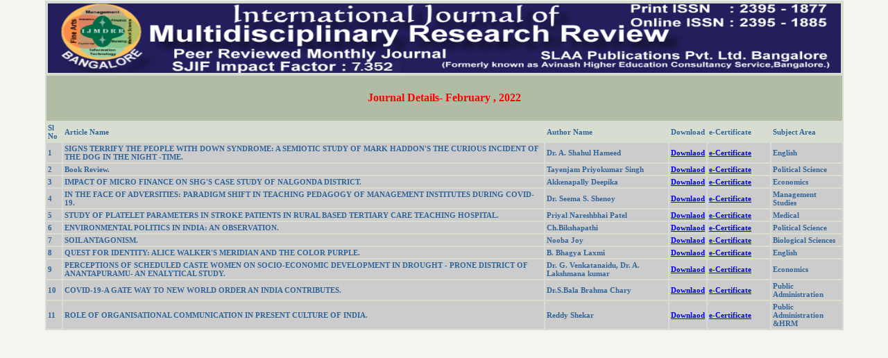

--- FILE ---
content_type: text/html
request_url: http://ijmdrr.com/admin/archive.php?m=022022
body_size: 1792
content:
<!DOCTYPE html PUBLIC "-//W3C//DTD XHTML 1.0 Transitional//EN" "http://www.w3.org/TR/xhtml1/DTD/xhtml1-transitional.dtd">
<html xmlns="http://www.w3.org/1999/xhtml">
<head>
<title>Archive Issue</title>
<LINK href="includes/formstyle.css" type="text/css" rel="stylesheet">
<script type="text/javascript" src="includes/incSupport.js"></script>
<script language="javascript" src="calendar/cal2.js"></script>
	<script language="javascript" src="calendar/cal_conf2.js"></script>
 </head>
<body>
				 <table width="90%" border="0" cellspacing="2" cellpadding="2" class="plum_alte_row" align="center">
				<tr><td colspan="6"><img src="../img/logo.png" width="100%" height="100px"/></td>
                 </tr>

                <tr>
 			   <td colspan="6" align="center" class="plum_head"><font color="#FF0000" face="Tahoma" size="3"><b><h4>Journal Details- February , 2022</h4></b></font></td>
    			</tr>
                    <tr> 
                      <td ><strong>Sl No</strong></td>
                      <td ><strong>Article Name</strong></td>
                      <td ><strong>Author Name</strong></td>
                       <td ><strong>Download</strong></td>
                      	<td ><strong>e-Certificate</strong></td>			 
                      <td ><strong>Subject Area</strong></td>	
                    </tr>
                    
                	
  			<tr> 
          <td bordercolor="#000000" bgcolor="#CCCCCC"><b>1</b></td>
          <td bordercolor="#000000" bgcolor="#CCCCCC"><b>SIGNS TERRIFY THE PEOPLE WITH DOWN SYNDROME: A SEMIOTIC STUDY OF MARK HADDON'S THE CURIOUS INCIDENT OF THE DOG IN THE NIGHT -TIME.</b></td>
          <td bordercolor="#000000" bgcolor="#CCCCCC"><b>Dr. A. Shahul Hameed	</b></td>         
          <td bordercolor="#000000" bgcolor="#CCCCCC" ><b>
                    <a href="../admin/downloads/160220221.pdf" target="_blank">Downlaod</a></b>
		            </td>
          <td bordercolor="#000000" bgcolor="#CCCCCC" width="8%"><b>
          <a href='ecertificate.php?id=1752' target='_blank'>e-Certificate</a>          </td>
          <td bordercolor="#000000" bgcolor="#CCCCCC"><b>English</b></td> 
          </tr>
          	
  			<tr> 
          <td bordercolor="#000000" bgcolor="#CCCCCC"><b>2</b></td>
          <td bordercolor="#000000" bgcolor="#CCCCCC"><b>Book Review.</b></td>
          <td bordercolor="#000000" bgcolor="#CCCCCC"><b>Tayenjam Priyokumar Singh 	</b></td>         
          <td bordercolor="#000000" bgcolor="#CCCCCC" ><b>
                    <a href="../admin/downloads/160220222.pdf" target="_blank">Downlaod</a></b>
		            </td>
          <td bordercolor="#000000" bgcolor="#CCCCCC" width="8%"><b>
          <a href='ecertificate.php?id=1753' target='_blank'>e-Certificate</a>          </td>
          <td bordercolor="#000000" bgcolor="#CCCCCC"><b>Political Science</b></td> 
          </tr>
          	
  			<tr> 
          <td bordercolor="#000000" bgcolor="#CCCCCC"><b>3</b></td>
          <td bordercolor="#000000" bgcolor="#CCCCCC"><b>IMPACT OF MICRO FINANCE ON SHG'S CASE STUDY OF NALGONDA DISTRICT.</b></td>
          <td bordercolor="#000000" bgcolor="#CCCCCC"><b>Akkenapally Deepika 	</b></td>         
          <td bordercolor="#000000" bgcolor="#CCCCCC" ><b>
                    <a href="../admin/downloads/280220223.pdf" target="_blank">Downlaod</a></b>
		            </td>
          <td bordercolor="#000000" bgcolor="#CCCCCC" width="8%"><b>
          <a href='ecertificate.php?id=1864' target='_blank'>e-Certificate</a>          </td>
          <td bordercolor="#000000" bgcolor="#CCCCCC"><b>Economics</b></td> 
          </tr>
          	
  			<tr> 
          <td bordercolor="#000000" bgcolor="#CCCCCC"><b>4</b></td>
          <td bordercolor="#000000" bgcolor="#CCCCCC"><b>IN THE FACE OF ADVERSITIES: PARADIGM SHIFT IN TEACHING PEDAGOGY OF MANAGEMENT INSTITUTES DURING COVID-19.</b></td>
          <td bordercolor="#000000" bgcolor="#CCCCCC"><b>Dr. Seema S. Shenoy 	</b></td>         
          <td bordercolor="#000000" bgcolor="#CCCCCC" ><b>
                    <a href="../admin/downloads/070320225.pdf" target="_blank">Downlaod</a></b>
		            </td>
          <td bordercolor="#000000" bgcolor="#CCCCCC" width="8%"><b>
          <a href='ecertificate.php?id=1866' target='_blank'>e-Certificate</a>          </td>
          <td bordercolor="#000000" bgcolor="#CCCCCC"><b>Management Studies</b></td> 
          </tr>
          	
  			<tr> 
          <td bordercolor="#000000" bgcolor="#CCCCCC"><b>5</b></td>
          <td bordercolor="#000000" bgcolor="#CCCCCC"><b>STUDY OF PLATELET PARAMETERS IN STROKE PATIENTS IN RURAL BASED TERTIARY CARE TEACHING HOSPITAL.</b></td>
          <td bordercolor="#000000" bgcolor="#CCCCCC"><b>Priyal Nareshbhai Patel 	</b></td>         
          <td bordercolor="#000000" bgcolor="#CCCCCC" ><b>
                    <a href="../admin/downloads/080320226.pdf" target="_blank">Downlaod</a></b>
		            </td>
          <td bordercolor="#000000" bgcolor="#CCCCCC" width="8%"><b>
          <a href='ecertificate.php?id=1867' target='_blank'>e-Certificate</a>          </td>
          <td bordercolor="#000000" bgcolor="#CCCCCC"><b>Medical</b></td> 
          </tr>
          	
  			<tr> 
          <td bordercolor="#000000" bgcolor="#CCCCCC"><b>6</b></td>
          <td bordercolor="#000000" bgcolor="#CCCCCC"><b>ENVIRONMENTAL POLITICS IN INDIA: AN OBSERVATION.</b></td>
          <td bordercolor="#000000" bgcolor="#CCCCCC"><b>Ch.Bikshapathi 	</b></td>         
          <td bordercolor="#000000" bgcolor="#CCCCCC" ><b>
                    <a href="../admin/downloads/190320227.pdf" target="_blank">Downlaod</a></b>
		            </td>
          <td bordercolor="#000000" bgcolor="#CCCCCC" width="8%"><b>
          <a href='ecertificate.php?id=1869' target='_blank'>e-Certificate</a>          </td>
          <td bordercolor="#000000" bgcolor="#CCCCCC"><b>Political Science</b></td> 
          </tr>
          	
  			<tr> 
          <td bordercolor="#000000" bgcolor="#CCCCCC"><b>7</b></td>
          <td bordercolor="#000000" bgcolor="#CCCCCC"><b>SOIL ANTAGONISM.</b></td>
          <td bordercolor="#000000" bgcolor="#CCCCCC"><b>Nooba Joy	</b></td>         
          <td bordercolor="#000000" bgcolor="#CCCCCC" ><b>
                    <a href="../admin/downloads/210320228.pdf" target="_blank">Downlaod</a></b>
		            </td>
          <td bordercolor="#000000" bgcolor="#CCCCCC" width="8%"><b>
          <a href='ecertificate.php?id=1872' target='_blank'>e-Certificate</a>          </td>
          <td bordercolor="#000000" bgcolor="#CCCCCC"><b>Biological Sciences</b></td> 
          </tr>
          	
  			<tr> 
          <td bordercolor="#000000" bgcolor="#CCCCCC"><b>8</b></td>
          <td bordercolor="#000000" bgcolor="#CCCCCC"><b>QUEST FOR IDENTITY: ALICE WALKER'S MERIDIAN AND THE COLOR PURPLE.</b></td>
          <td bordercolor="#000000" bgcolor="#CCCCCC"><b>B. Bhagya Laxmi	</b></td>         
          <td bordercolor="#000000" bgcolor="#CCCCCC" ><b>
                    <a href="../admin/downloads/230320229.pdf" target="_blank">Downlaod</a></b>
		            </td>
          <td bordercolor="#000000" bgcolor="#CCCCCC" width="8%"><b>
          <a href='ecertificate.php?id=1873' target='_blank'>e-Certificate</a>          </td>
          <td bordercolor="#000000" bgcolor="#CCCCCC"><b>English</b></td> 
          </tr>
          	
  			<tr> 
          <td bordercolor="#000000" bgcolor="#CCCCCC"><b>9</b></td>
          <td bordercolor="#000000" bgcolor="#CCCCCC"><b>PERCEPTIONS OF SCHEDULED CASTE WOMEN ON SOCIO-ECONOMIC DEVELOPMENT IN DROUGHT - PRONE DISTRICT OF ANANTAPURAMU- AN ENALYTICAL STUDY.</b></td>
          <td bordercolor="#000000" bgcolor="#CCCCCC"><b>Dr. G. Venkatanaidu, Dr. A. Lakshmana kumar 	</b></td>         
          <td bordercolor="#000000" bgcolor="#CCCCCC" ><b>
                    <a href="../admin/downloads/250320224.pdf" target="_blank">Downlaod</a></b>
		            </td>
          <td bordercolor="#000000" bgcolor="#CCCCCC" width="8%"><b>
          <a href='ecertificate.php?id=1877' target='_blank'>e-Certificate</a>          </td>
          <td bordercolor="#000000" bgcolor="#CCCCCC"><b>Economics</b></td> 
          </tr>
          	
  			<tr> 
          <td bordercolor="#000000" bgcolor="#CCCCCC"><b>10</b></td>
          <td bordercolor="#000000" bgcolor="#CCCCCC"><b>COVID-19-A GATE WAY TO NEW WORLD ORDER AN INDIA CONTRIBUTES.</b></td>
          <td bordercolor="#000000" bgcolor="#CCCCCC"><b>Dr.S.Bala Brahma Chary 	</b></td>         
          <td bordercolor="#000000" bgcolor="#CCCCCC" ><b>
                    <a href="../admin/downloads/1304202210.pdf" target="_blank">Downlaod</a></b>
		            </td>
          <td bordercolor="#000000" bgcolor="#CCCCCC" width="8%"><b>
          <a href='ecertificate.php?id=1882' target='_blank'>e-Certificate</a>          </td>
          <td bordercolor="#000000" bgcolor="#CCCCCC"><b>Public Administration</b></td> 
          </tr>
          	
  			<tr> 
          <td bordercolor="#000000" bgcolor="#CCCCCC"><b>11</b></td>
          <td bordercolor="#000000" bgcolor="#CCCCCC"><b>ROLE OF ORGANISATIONAL COMMUNICATION IN PRESENT CULTURE OF INDIA.</b></td>
          <td bordercolor="#000000" bgcolor="#CCCCCC"><b>Reddy Shekar</b></td>         
          <td bordercolor="#000000" bgcolor="#CCCCCC" ><b>
                    <a href="../admin/downloads/21072023ijmdrr Feb-2022.pdf" target="_blank">Downlaod</a></b>
		            </td>
          <td bordercolor="#000000" bgcolor="#CCCCCC" width="8%"><b>
          <a href='ecertificate.php?id=2069' target='_blank'>e-Certificate</a>          </td>
          <td bordercolor="#000000" bgcolor="#CCCCCC"><b>Public Administration &HRM</b></td> 
          </tr>
          </table>
</body>
</html>

--- FILE ---
content_type: text/css
request_url: http://ijmdrr.com/admin/includes/formstyle.css
body_size: 1562
content:
<STYLE>
A:link
{
    COLOR: #000000
}
A:visited
{
    COLOR: #000000
}
A:active
{
    COLOR: #000000
}
BODY
{
    SCROLLBAR-FACE-COLOR: #d8ddd2;
    MARGIN: 1px 0px 0px 1px;
    SCROLLBAR-HIGHLIGHT-COLOR: #eeeeee;
    SCROLLBAR-SHADOW-COLOR: #eeeeee;
    SCROLLBAR-3DLIGHT-COLOR: #777777;
    SCROLLBAR-ARROW-COLOR: #000000;
    SCROLLBAR-TRACK-COLOR: #d8ddd2;
    SCROLLBAR-DARKSHADOW-COLOR: #777777;
    BACKGROUND-COLOR: #f3f5f1;
	/*background-image:url('logo_iisc1.gif'); 
    background-repeat:no-repeat;
    background-position:top center;*/
}
.graf1_vert
{
    FONT-SIZE: 9px;
    FILTER: flipv fliph;
    COLOR: #d2d2d2;
    FONT-FAMILY: Tahoma;
    WRITING-MODE: tb-rl;
    BACKGROUND-COLOR: #4b4b4b
}
.graf1_title
{
    FONT-SIZE: 11px;
    COLOR: #ffff00;
    FONT-FAMILY: Tahoma;
    BACKGROUND-COLOR: #2d2d2d
}
.graf1_foot
{
    BORDER-TOP: #a5a5a5 1px solid;
    FONT-SIZE: 11px;
    COLOR: #d2d2d2;
    FONT-FAMILY: Tahoma;
    BACKGROUND-COLOR: #2d2d2d
}
.graf1_bg
{
    FONT-SIZE: 9px;
    COLOR: #ffd455;
    FONT-FAMILY: Tahoma;
    BACKGROUND-COLOR: #000000
}
.orange3
{
    FONT-WEIGHT: bolder;
    FONT-SIZE: 8pt;
    COLOR: #000000;
    FONT-FAMILY: verdana;
    HEIGHT: 20px;
    BACKGROUND-COLOR: #405b91;
    FONT-VARIANT: normal;
    VALIGN: top
}
.orange2
{
    FONT-WEIGHT: bolder;
    FONT-SIZE: 11px;
    COLOR: #336699;
    FONT-FAMILY: Tahoma;
    HEIGHT: 18px;
    BACKGROUND-COLOR: #405b91;
    VALIGN: bottom
}
.orange
{
    FONT-SIZE: 11px;
    COLOR: #336699;
    FONT-FAMILY: Tahoma;
    HEIGHT: 28px;
    BACKGROUND-COLOR: #405b91;
    VALIGN: Bottom;
    FONT-COLOR: #336699
}
.plum_small_text
{
    FONT-SIZE: 11px;
    COLOR: #000000;
    FONT-FAMILY: Tahoma;
    HEIGHT: 18px;
    BACKGROUND-COLOR: #8ea2bf;
    TEXT-DECORATION: none;
    VALIGN: Bottom;
    BACKGROUND-BOTTOM: #8EA2BF
}
.plum_small_text2
{
    BORDER-TOP: #c3c3c3 1px solid;
    FONT-SIZE: 10px;
    COLOR: #ffffff;
    FONT-FAMILY: Tahoma;
    HEIGHT: 18px;
    BACKGROUND-COLOR: #8ea2bf;
    TEXT-DECORATION: none;
    VALIGN: Bottom
}
.plum_small_text_head
{
    FONT-SIZE: 10px;
    COLOR: #ffffff;
    FONT-FAMILY: Tahoma;
    HEIGHT: 16px;
    BACKGROUND-COLOR: #405b91;
    TEXT-DECORATION: none;
    FONT-COLOR: #000000
}
.vert
{
    FONT-SIZE: 11px;
    FILTER: flipv fliph;
    COLOR: #000000;
    FONT-FAMILY: Tahoma;
    WRITING-MODE: tb-rl;
    BACKGROUND-COLOR: #d8ddd2
}
.faintly
{
    FONT-SIZE: 11px;
    FILTER: alpha(opacity=1);
    COLOR: #000000;
    FONT-FAMILY: Tahoma;
    HEIGHT: 18px;
    VALIGN: bottom
}
.plum_menuerr
{
    FONT-WEIGHT: bolder;
    FONT-SIZE: 11px;
    COLOR: #ff0000;
    FONT-FAMILY: Tahoma
}
.plum_para
{
    FONT-WEIGHT: bolder;
    FONT-SIZE: 9pt;
    BORDER-BOTTOM: #738a7a 1px solid;
    FONT-FAMILY: Verdana
}
.plum_label
{
    BORDER-RIGHT: #738a7a 1px solid;
    BORDER-TOP: #738a7a 1px solid;
    FONT-SIZE: 11px;
    BORDER-LEFT: #738a7a 1px solid;
    COLOR: #000000;
    BORDER-BOTTOM: #738a7a 1px solid;
    FONT-FAMILY: Tahoma;
    HEIGHT: 18px;
    BACKGROUND-COLOR: #f8f8f8;
    VALIGN: bottom
}
.plum_boxs
{
    BORDER-RIGHT: #c3c3c3 1px solid;
    BORDER-TOP: #c3c3c3 1px solid;
    FONT-SIZE: 8pt;
    BORDER-LEFT: #c3c3c3 1px solid;
    COLOR: black;
    BORDER-BOTTOM: #c3c3c3 1px solid;
    FONT-FAMILY: Tahoma;
    BACKGROUND-COLOR: #ffffff
}
.plum_boxsNoBorder
{
    BORDER-RIGHT: #f3f5f1 1px solid;
    BORDER-TOP: #f3f5f1 1px solid;
    FONT-SIZE: 8pt;
    BORDER-LEFT: #f3f5f1 1px solid;
    COLOR: black;
    BORDER-BOTTOM: #f3f5f1 1px solid;
    FONT-FAMILY: Tahoma;
    BACKGROUND-COLOR: #f3f5f1;
    FONT-EFFECT: engrave
}
.plum_boxsNoBorderReadonly
{
    BORDER-RIGHT: #f3f5f1 1px solid;
    BORDER-TOP: #f3f5f1 1px solid;
    FONT-SIZE: 8pt;
    BORDER-LEFT: #f3f5f1 1px solid;
    COLOR: #405b91;
    BORDER-BOTTOM: #f3f5f1 1px solid;
    FONT-FAMILY: Tahoma;
    BACKGROUND-COLOR: #f3f5f1;
    FONT-EFFECT: engrave
}
.plum_boxsBig
{
    BORDER-RIGHT: #c3c3c3 1px solid;
    BORDER-TOP: #c3c3c3 1px solid;
    FONT-SIZE: 10pt;
    BORDER-LEFT: #c3c3c3 1px solid;
    COLOR: black;
    BORDER-BOTTOM: #c3c3c3 1px solid;
    FONT-FAMILY: Tahoma;
    BACKGROUND-COLOR: #ffffff
}
.plum_sms
{
    BORDER-RIGHT: #555555 1px solid;
    BORDER-TOP: #555555 1px solid;
    FONT-SIZE: 8pt;
    BORDER-LEFT: #555555 1px solid;
    COLOR: #55ff2a;
    BORDER-BOTTOM: #555555 1px solid;
    FONT-FAMILY: Tahoma;
    BACKGROUND-COLOR: #000000
}
.plum_sms2
{
    BORDER-RIGHT: #555555 1px solid;
    BORDER-TOP: #555555 1px solid;
    FONT-WEIGHT: bolder;
    FONT-SIZE: 7pt;
    BORDER-LEFT: #555555 1px solid;
    COLOR: #ffff00;
    BORDER-BOTTOM: #555555 1px solid;
    FONT-FAMILY: Tahoma;
    BACKGROUND-COLOR: #000000
}
.plum_sms3
{
    BORDER-RIGHT: #555555 1px solid;
    BORDER-TOP: #555555 1px solid;
    FONT-SIZE: 7pt;
    BORDER-LEFT: #555555 1px solid;
    COLOR: #ffff00;
    BORDER-BOTTOM: #555555 1px solid;
    FONT-FAMILY: Tahoma;
    BACKGROUND-COLOR: #000000
}
.plum_phpeditor
{
    BORDER-RIGHT: #c3c3c3 1px solid;
    BORDER-TOP: #c3c3c3 1px solid;
    FONT-SIZE: 10pt;
    BORDER-LEFT: #c3c3c3 1px solid;
    COLOR: black;
    BORDER-BOTTOM: #c3c3c3 1px solid;
    FONT-FAMILY: Courier New;
    BACKGROUND-COLOR: #ffffff
}
.plum_critical
{
    BORDER-RIGHT: #c3c3c3 1px solid;
    BORDER-TOP: #c3c3c3 1px solid;
    FONT-SIZE: 8pt;
    COLOR: white;
    BORDER-BOTTOM: #c3c3c3 1px solid;
    FONT-FAMILY: Verdana;
    BACKGROUND-COLOR: #ff0000
}
.plum_largetextarea
{
    BORDER-RIGHT: #c3c3c3 1px solid;
    BORDER-TOP: #c3c3c3 1px solid;
    FONT-SIZE: 8pt;
    BORDER-LEFT: #c3c3c3 1px solid;
    WIDTH: 352px;
    COLOR: black;
    BORDER-BOTTOM: #c3c3c3 1px solid;
    FONT-FAMILY: Verdana;
    HEIGHT: 170px;
    BACKGROUND-COLOR: #ffffff
}
.plum_textarea
{
    BORDER-RIGHT: #c3c3c3 1px solid;
    BORDER-TOP: #c3c3c3 1px solid;
    FONT-SIZE: 8pt;
    BORDER-LEFT: #c3c3c3 1px solid;
    WIDTH: 195px;
    COLOR: black;
    BORDER-BOTTOM: #c3c3c3 1px solid;
    FONT-FAMILY: Verdana;
    HEIGHT: 70px;
    BACKGROUND-COLOR: #ffffff
}
.plum_textarea1
{
    BORDER-RIGHT: #c3c3c3 1px solid;
    BORDER-TOP: #c3c3c3 1px solid;
    FONT-SIZE: 8pt;
    BORDER-LEFT: #c3c3c3 1px solid;
    WIDTH: 195px;
    COLOR: black;
    BORDER-BOTTOM: #c3c3c3 1px solid;
    FONT-FAMILY: Verdana;
    HEIGHT: 18px;
    BACKGROUND-COLOR: #ffffff
}
.plum_textareaBig
{
    BORDER-RIGHT: #c3c3c3 1px solid;
    BORDER-TOP: #c3c3c3 1px solid;
    FONT-SIZE: 10pt;
    BORDER-LEFT: #c3c3c3 1px solid;
    WIDTH: 500px;
    COLOR: black;
    BORDER-BOTTOM: #c3c3c3 1px solid;
    FONT-FAMILY: Verdana;
    HEIGHT: 300px;
    BACKGROUND-COLOR: #ffffff
}
.plum_title
{
    FONT-WEIGHT: bolder;
    FONT-SIZE: 8pt;
    BACKGROUND-IMAGE: url(bottombg.jpg);
    COLOR: #000000;
    FONT-FAMILY: verdana;
    HEIGHT: 20px;
    BACKGROUND-COLOR: #63a6c7;
    FONT-VARIANT: normal;
    VALIGN: top
}
.plum_total
{
    FONT-WEIGHT: bolder;
    FONT-SIZE: 9pt;
    COLOR: #000000;
    FONT-FAMILY: verdana;
    BACKGROUND-COLOR: #dddddd;
    FONT-VARIANT: normal;
    TEXT-DECORATION: none
}
.plum_tab
{
    BORDER-RIGHT: #444444 1px solid;
    BORDER-TOP: #444444 1px solid;
    FONT-SIZE: 11px;
    BACKGROUND-IMAGE: url(bottombg.jpg);
    BORDER-LEFT: #444444 1px solid;
    COLOR: #222222;
    FONT-FAMILY: Tahoma;
    HEIGHT: 16px;
    VALIGN: Bottom;
    FONT-COLOR: #336699;
    ALIGN: CENTER
}
.plum_white
{
    FONT-SIZE: 8pt;
    COLOR: #ffffff;
    FONT-FAMILY: Tahoma;
    HEIGHT: 18px
}
.plum_whiteBold
{
    FONT-WEIGHT: bolder;
    FONT-SIZE: 12pt;
    COLOR: #ffffff;
    FONT-FAMILY: Tahoma;
    HEIGHT: 18px
}
.plum_field
{
    FONT-SIZE: 8pt;
    COLOR: #333333;
    FONT-FAMILY: Tahoma;
    HEIGHT: 18px
}
.plum_help
{
    FONT-SIZE: 8pt;
    COLOR: #000000;
    FONT-FAMILY: Tahoma
}
.Menutitle:hover
{
    FONT-WEIGHT: bolder;
    FONT-SIZE: 10pt;
    COLOR: #800000;
    FONT-FAMILY: Verdana;
    BACKGROUND-COLOR: #ffffff;
    FONT-VARIANT: normal
}
.MenuErr
{
    FONT-WEIGHT: bolder;
    FONT-SIZE: 8pt;
    COLOR: #ff0000;
    FONT-FAMILY: Verdana;
    BACKGROUND-COLOR: #ffffff;
    FONT-VARIANT: normal
}
.plum_menu1
{
    FONT-SIZE: 8pt;
    BACKGROUND-IMAGE: url(bottombg.jpg);
    COLOR: black;
    FONT-FAMILY: Verdana;
    HEIGHT: 18px;
    BACKGROUND-COLOR: #f3f5f1
}
.plum_menu1focus
{
    FONT-SIZE: 18pt;
    BACKGROUND-IMAGE: url(bottombg.jpg);
    COLOR: red;
    FONT-FAMILY: Verdana;
    HEIGHT: 18px;
    BACKGROUND-COLOR: #f3f5f1
}
.plum_menu2
{
    FONT-SIZE: 8pt;
    COLOR: black;
    FONT-FAMILY: Verdana;
    HEIGHT: 16px;
    BACKGROUND-COLOR: #f3f5f1
}
.plum_head
{
    FONT-WEIGHT: bolder;
    FONT-SIZE: 11px;
    COLOR: #000000;
    FONT-FAMILY: Tahoma;
    HEIGHT: 22px;
    BACKGROUND-COLOR: #b1bca4;
    VALIGN: Bottom
}
.plum_row
{
    FONT-SIZE: 11px;
    COLOR: #336699;
    FONT-FAMILY: Tahoma;
    HEIGHT: 18px;
    BACKGROUND-COLOR: #f3f5f1;
    VALIGN: Bottom;
    FONT-COLOR: #336699
}
.plum_alte_row
{
    FONT-SIZE: 11px;
    COLOR: #336699;
    FONT-FAMILY: Tahoma;
    HEIGHT: 18px;
    BACKGROUND-COLOR: #d8ddd2;
    VALIGN: bottom
}
.plum_focus
{
    FONT-SIZE: 11px;
    COLOR: #000000;
    FONT-FAMILY: Tahoma;
    HEIGHT: 18px;
    BACKGROUND-COLOR: #b1bca4;
    FONT-VARIANT: normal
}
.plum_newline
{
    FONT-SIZE: 11px;
    COLOR: #000000;
    FONT-FAMILY: Tahoma;
    HEIGHT: 18px;
    BACKGROUND-COLOR: #aad4ff;
    FONT-VARIANT: normal
}
.plum_selected
{
    FONT-SIZE: 11px;
    COLOR: #eeeeee;
    FONT-FAMILY: Tahoma;
    HEIGHT: 18px;
    BACKGROUND-COLOR: #999999;
    FONT-VARIANT: normal;
    TEXT-DECORATION: none
}
.plum_combo
{
    BORDER-RIGHT: #c3c3c3 1px solid;
    BORDER-TOP: #c3c3c3 1px solid;
    FONT-SIZE: 8pt;
    BORDER-LEFT: #c3c3c3 1px solid;
    BORDER-BOTTOM: #c3c3c3 1px solid;
    FONT-FAMILY: Verdana;
    BACKGROUND-COLOR: #f8f8f8
}
.plum_comboBig
{
    BORDER-RIGHT: #c3c3c3 1px solid;
    BORDER-TOP: #c3c3c3 1px solid;
    FONT-SIZE: 10pt;
    BORDER-LEFT: #c3c3c3 1px solid;
    BORDER-BOTTOM: #c3c3c3 1px solid;
    FONT-FAMILY: Verdana;
    BACKGROUND-COLOR: #f8f8f8
}
.plum_button
{
    BORDER-RIGHT: #333333 1px solid;
    BACKGROUND-POSITION: center 50%;
    BORDER-TOP: #777777 1px solid;
    FONT-SIZE: 11px;
    BACKGROUND-IMAGE: url(bottombg.jpg);
    BORDER-LEFT: #777777 1px solid;
    COLOR: #000000;
    BORDER-BOTTOM: #333333 1px solid;
    FONT-FAMILY: Verdana, Arial, Helvetica, sans-serif
}
.plum_button2
{
    BORDER-RIGHT: #738a7a 1px solid;
    BACKGROUND-POSITION: center 50%;
    BORDER-TOP: #738a7a 1px solid;
    FONT-WEIGHT: bolder;
    FONT-SIZE: 11px;
    BACKGROUND-IMAGE: url(bottombg.jpg);
    BORDER-LEFT: #738a7a 1px solid;
    COLOR: #ff0000;
    BORDER-BOTTOM: #738a7a 1px solid;
    FONT-FAMILY: Verdana, Arial, Helvetica, sans-serif
}
.tbttn
{
    BORDER-RIGHT: #738a7a 1px solid;
    BACKGROUND-POSITION: center 50%;
    FONT-SIZE: 11px;
    BACKGROUND-IMAGE: url(bottombg.jpg);
    WIDTH: 18px;
    COLOR: #000000;
    FONT-FAMILY: Verdana, Arial, Helvetica, sans-serif;
    BACKGROUND-COLOR: #bfd8e6
}
</STYLE>



--- FILE ---
content_type: text/javascript
request_url: http://ijmdrr.com/admin/calendar/cal_conf2.js
body_size: 453
content:

//Define calendar(s): addCalendar ("Unique Calendar Name", "Window title", "Form element's name", Form name")
addCalendar("Calendar1", "Select Date", "chqdate", "frmmembership");
addCalendar("Calendar2", "Select Date", "date1", "frmsubmitarticle");

// default settings for English
// Uncomment desired lines and modify its values
// setFont("verdana", 9);
 setWidth(90, 1, 15, 1);
// setColor("#cccccc", "#cccccc", "#ffffff", "#ffffff", "#333333", "#cccccc", "#333333");
// setFontColor("#333333", "#333333", "#333333", "#ffffff", "#333333");
 setFormat("yyyy-mm-dd");
// setSize(200, 200, -200, 16);

// setWeekDay(0);
// setMonthNames("January", "February", "March", "April", "May", "June", "July", "August", "September", "October", "November", "December");
// setDayNames("Sunday", "Monday", "Tuesday", "Wednesday", "Thursday", "Friday", "Saturday");
// setLinkNames("[Close]", "[Clear]");
